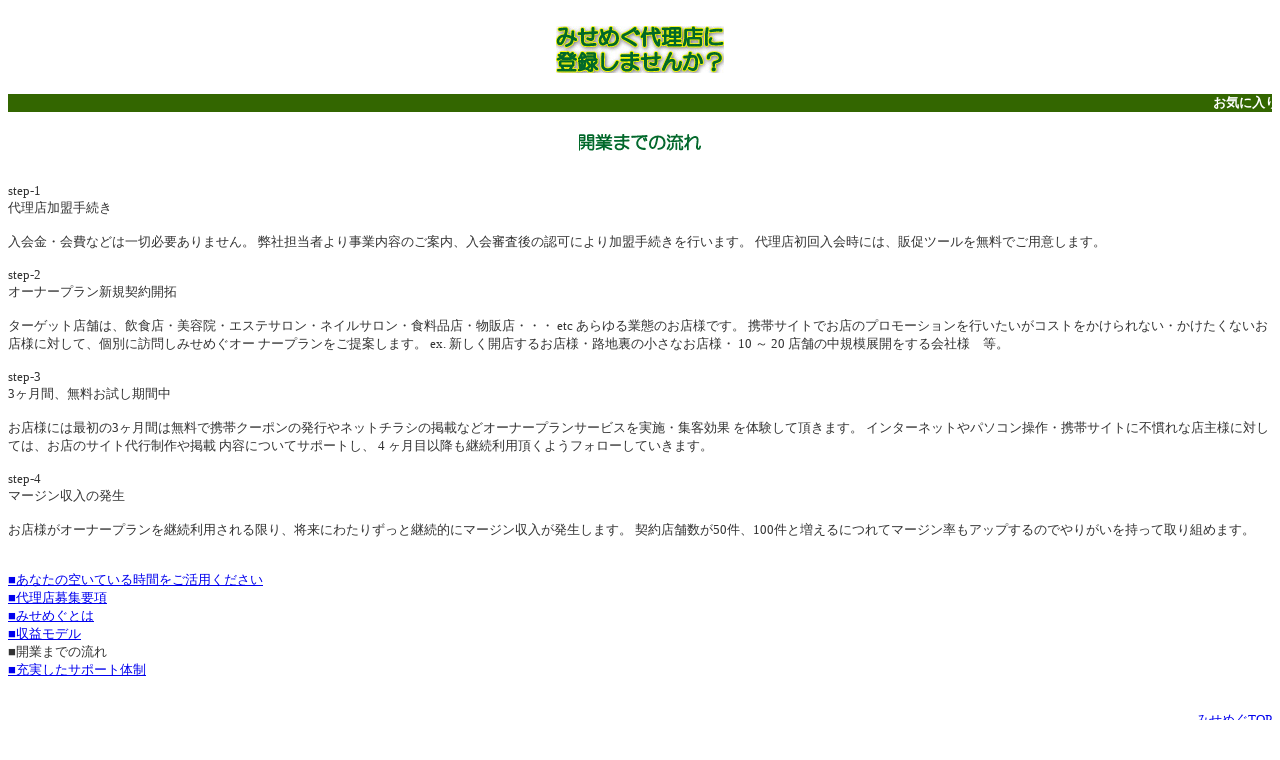

--- FILE ---
content_type: text/html; charset=none
request_url: https://misemeg.jp/mb/ag/nagare_html.php?PHPSESSID=aqrjpnvvbi6a8m8rf06cjqojs1
body_size: 3385
content:
<!doctype html public -//w3c//dtd html 4.0 transitional//en>

<html>
<head><title>‚¨‹C‚É“ü‚èƒ‰ƒCƒtƒƒO‚Ý‚¹‚ß‚® ŠJ‹Æ‚Ü‚Å‚Ì—¬‚ê</title>
<meta content=text/html; charset=shift_jis http-equiv=content-type>
<meta name=description content=‚¨‹C‚É“ü‚èƒ‰ƒCƒtƒƒO‚Ý‚¹‚ß‚®‚Å‚ÍA‘ã—“X‚ð•åW‚µ‚Ä‚¢‚Ü‚·B[ŽÀ‚µ‚½ƒTƒ|[ƒg‘Ì§‚ÅA‘ã—“X—l‚ðƒoƒbƒNƒAƒbƒv‚¢‚½‚µ‚Ü‚·B>
<meta name=keywords content=“X•ÜŒŸõ,’n},“X–¼,ƒ[ƒ‹‰ïˆõ,ƒN[ƒ|ƒ“,ƒ`ƒ‰ƒV,‚¨“¾,Š„ˆø,‚¨‚·‚·‚ß¤•i,‚²ˆÓŒ©”Ô,¤“XŠX>
<meta name="viewport" content="width=device-width">
</head>
<body background=images/bak.jpg alink=#ff8000 text=#333333 vlink=blue >
<br><div align=center><img src=images/dairiten.jpg width=168 height=47></div>
<h1><marquee bgcolor=#336600 loop=-1 direction=left scrollamount=2><font size=-1 color=#ffffff>‚¨‹C‚É“ü‚èƒ‰ƒCƒtƒƒO‚Ý‚¹‚ß‚®‚ÍA‚·‚×‚Ä‚Ì‚¨“X‚ªŒg‘ÑƒTƒCƒg‚ðŒ©‚ê‚é‚æ‚¤‚ÉA‚»‚ñ‚Èl‚¦•û‚Å’a¶‚µ‚½B</font></marquee></h1>
<div align=center><img src=images/nagare.jpg></div>

<font size=-1>
<br>
<br>
step-1 <br>
‘ã—“X‰Á–¿Žè‘±‚«
<br>
<br>
“ü‰ï‹àE‰ï”ï‚È‚Ç‚ÍˆêØ•K—v‚ ‚è‚Ü‚¹‚ñB •¾ŽÐ’S“–ŽÒ‚æ‚èŽ–‹Æ“à—e‚Ì‚²ˆÄ“àA“ü‰ïR¸Œã‚Ì”F‰Â‚É‚æ‚è‰Á–¿Žè‘±‚«‚ðs‚¢‚Ü‚·B
‘ã—“X‰‰ñ“ü‰ïŽž‚É‚ÍA”Ì‘£ƒc[ƒ‹‚ð–³—¿‚Å‚²—pˆÓ‚µ‚Ü‚·B

<br>
<br>
step-2 <br>
ƒI[ƒi[ƒvƒ‰ƒ“V‹KŒ_–ñŠJ‘ñ<br>
<br>
ƒ^[ƒQƒbƒg“X•Ü‚ÍAˆùH“XE”ü—e‰@EƒGƒXƒeƒTƒƒ“EƒlƒCƒ‹ƒTƒƒ“EH—¿•i“XE•¨”Ì“XEEE etc ‚ ‚ç‚ä‚é‹Æ‘Ô‚Ì‚¨“X—l‚Å‚·B
Œg‘ÑƒTƒCƒg‚Å‚¨“X‚Ìƒvƒƒ‚[ƒVƒ‡ƒ“‚ðs‚¢‚½‚¢‚ªƒRƒXƒg‚ð‚©‚¯‚ç‚ê‚È‚¢E‚©‚¯‚½‚­‚È‚¢‚¨“X—l‚É‘Î‚µ‚ÄAŒÂ•Ê‚É–K–â‚µ‚Ý‚¹‚ß‚®ƒI[ ƒi[ƒvƒ‰ƒ“‚ð‚²’ñˆÄ‚µ‚Ü‚·B
ex. V‚µ‚­ŠJ“X‚·‚é‚¨“X—lE˜H’n— ‚Ì¬‚³‚È‚¨“X—lE 10 ` 20 “X•Ü‚Ì’†‹K–Í“WŠJ‚ð‚·‚é‰ïŽÐ—l@“™B

<br>
<br>
step-3 <br>
3ƒ–ŒŽŠÔA–³—¿‚¨ŽŽ‚µŠúŠÔ’†
<br>
<br>
‚¨“X—l‚É‚ÍÅ‰‚Ì3ƒ–ŒŽŠÔ‚Í–³—¿‚ÅŒg‘ÑƒN[ƒ|ƒ“‚Ì”­s‚âƒlƒbƒgƒ`ƒ‰ƒV‚ÌŒfÚ‚È‚ÇƒI[ƒi[ƒvƒ‰ƒ“ƒT[ƒrƒX‚ðŽÀŽ{EW‹qŒø‰Ê ‚ð‘ÌŒ±‚µ‚Ä’¸‚«‚Ü‚·B
ƒCƒ“ƒ^[ƒlƒbƒg‚âƒpƒ\ƒRƒ“‘€ìEŒg‘ÑƒTƒCƒg‚É•sŠµ‚ê‚È“XŽå—l‚É‘Î‚µ‚Ä‚ÍA‚¨“X‚ÌƒTƒCƒg‘ãs§ì‚âŒfÚ “à—e‚É‚Â‚¢‚ÄƒTƒ|[ƒg‚µA
4 ƒ–ŒŽ–ÚˆÈ~‚àŒp‘±—˜—p’¸‚­‚æ‚¤ƒtƒHƒ[‚µ‚Ä‚¢‚«‚Ü‚·B<br>
<br>
step-4 <br>
ƒ}[ƒWƒ“Žû“ü‚Ì”­¶
<br>
<br>
‚¨“X—l‚ªƒI[ƒi[ƒvƒ‰ƒ“‚ðŒp‘±—˜—p‚³‚ê‚éŒÀ‚èA«—ˆ‚É‚í‚½‚è‚¸‚Á‚ÆŒp‘±“I‚Éƒ}[ƒWƒ“Žû“ü‚ª”­¶‚µ‚Ü‚·B
Œ_–ñ“X•Ü”‚ª50ŒA100Œ‚Æ‘‚¦‚é‚É‚Â‚ê‚Äƒ}[ƒWƒ“—¦‚àƒAƒbƒv‚·‚é‚Ì‚Å‚â‚è‚ª‚¢‚ðŽ‚Á‚ÄŽæ‚è‘g‚ß‚Ü‚·B<br>
<br>
<br>
<a href="time_html.php?PHPSESSID=aqrjpnvvbi6a8m8rf06cjqojs1">¡‚ ‚È‚½‚Ì‹ó‚¢‚Ä‚¢‚éŽžŠÔ‚ð‚²Šˆ—p‚­‚¾‚³‚¢</a><br>
<a href="dairiten_html.php?PHPSESSID=aqrjpnvvbi6a8m8rf06cjqojs1">¡‘ã—“X•åW—v€</a><br>
<a href="toha_html.php?PHPSESSID=aqrjpnvvbi6a8m8rf06cjqojs1">¡‚Ý‚¹‚ß‚®‚Æ‚Í</a><br>
<a href="model_html.php?PHPSESSID=aqrjpnvvbi6a8m8rf06cjqojs1">¡Žû‰vƒ‚ƒfƒ‹</a><br>
¡ŠJ‹Æ‚Ü‚Å‚Ì—¬‚ê<br>
<a href="support_html.php?PHPSESSID=aqrjpnvvbi6a8m8rf06cjqojs1">¡[ŽÀ‚µ‚½ƒTƒ|[ƒg‘Ì§</a><br>
<br>
<br>
</div>

<div align=right>
<a href="https://misemeg.jp/mb/index.php?PHPSESSID=aqrjpnvvbi6a8m8rf06cjqojs1&guid=ON">‚Ý‚¹‚ß‚®TOP</a><br>
<br>
<a href="https://misemeg.jp/mb/help/whats_misemeg.php?PHPSESSID=aqrjpnvvbi6a8m8rf06cjqojs1">‚Ý‚¹‚ß‚®‚É‚Â‚¢‚ÄTOP</a><br>
<a href="index_html.php?PHPSESSID=aqrjpnvvbi6a8m8rf06cjqojs1">‘ã—“X‚É‚Â‚¢‚Ä</a><br>
<a href=mailto:info@misemeg.jp>‚¨–â‚¢‡‚í‚¹</a><br>
</div>

<br><hr size=1>
<div align=center><a href="https://misemeg.jp/mb/help/question_html.php?PHPSESSID=aqrjpnvvbi6a8m8rf06cjqojs1"><br>Busicom.Co.,LTD.</a></div><br>
</font>
</body></html>

<img src="/ga.php?utmac=MO-6118523-5&amp;utmn=594607793&amp;utmr=-&amp;utmp=%2Fmb%2Fag%2Fnagare_html.php%3FPHPSESSID%3Daqrjpnvvbi6a8m8rf06cjqojs1&amp;guid=ON" />
</body></html>
